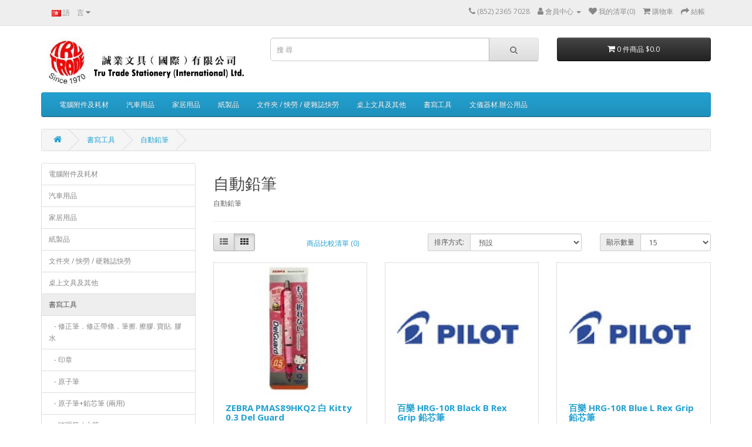

--- FILE ---
content_type: text/html; charset=utf-8
request_url: https://www.tru-trade.com/index.php?route=product/category&path=2_117
body_size: 44631
content:
<!DOCTYPE html>
<!--[if IE]><![endif]-->
<!--[if IE 8 ]><html dir="ltr" lang="zh-HK" class="ie8"><![endif]-->
<!--[if IE 9 ]><html dir="ltr" lang="zh-HK" class="ie9"><![endif]-->
<!--[if (gt IE 9)|!(IE)]><!-->
<html dir="ltr" lang="zh-HK">
<!--<![endif]-->
<head>
<meta charset="UTF-8" />
<meta name="viewport" content="width=device-width, initial-scale=1">
<meta http-equiv="X-UA-Compatible" content="IE=edge">
<title>自動鉛筆</title>
<base href="https://www.tru-trade.com/" />
<script src="catalog/view/javascript/jquery/jquery-2.1.1.min.js" type="text/javascript"></script>
<link href="catalog/view/javascript/bootstrap/css/bootstrap.min.css" rel="stylesheet" media="screen" />
<script src="catalog/view/javascript/bootstrap/js/bootstrap.min.js" type="text/javascript"></script>
<link href="catalog/view/javascript/font-awesome/css/font-awesome.min.css" rel="stylesheet" type="text/css" />
<link href="//fonts.googleapis.com/css?family=Open+Sans:400,400i,300,700" rel="stylesheet" type="text/css" />
<link href="catalog/view/theme/default/stylesheet/stylesheet.css" rel="stylesheet">
<link href="catalog/view/javascript/jquery/swiper/css/swiper.min.css" type="text/css" rel="stylesheet" media="screen" />
<link href="catalog/view/javascript/jquery/swiper/css/opencart.css" type="text/css" rel="stylesheet" media="screen" />
<script src="catalog/view/javascript/jquery/swiper/js/swiper.jquery.js" type="text/javascript"></script>
<script src="catalog/view/javascript/common.js" type="text/javascript"></script>
<link href="https://www.tru-trade.com/index.php?route=product/category&amp;path=117" rel="canonical" />
<link href="https://www.tru-trade.com/image/catalog/cart.png" rel="icon" />
</head>
<body>
<nav id="top">
  <div class="container"> 
    <div class="pull-left">
  <form action="https://www.tru-trade.com/index.php?route=common/language/language" method="post" enctype="multipart/form-data" id="form-language">
    <div class="btn-group">
      <button class="btn btn-link dropdown-toggle" data-toggle="dropdown">
             
      <img src="catalog/language/zh-HK/zh-HK.png" alt="繁體中文" title="繁體中文">
                                          <span class="hidden-xs hidden-sm hidden-md">語　言</span>&nbsp;<i class="fa fa-caret-down"></i></button>
      <ul class="dropdown-menu">
                <li>
          <button class="btn btn-link btn-block language-select" type="button" name="zh-HK"><img src="catalog/language/zh-HK/zh-HK.png" alt="繁體中文" title="繁體中文" /> 繁體中文</button>
        </li>
                <li>
          <button class="btn btn-link btn-block language-select" type="button" name="en-gb"><img src="catalog/language/en-gb/en-gb.png" alt="English" title="English" /> English</button>
        </li>
                <li>
          <button class="btn btn-link btn-block language-select" type="button" name="zh-cn"><img src="catalog/language/zh-cn/zh-cn.png" alt="簡體中文" title="簡體中文" /> 簡體中文</button>
        </li>
              </ul>
    </div>
    <input type="hidden" name="code" value="" />
    <input type="hidden" name="redirect" value="https://www.tru-trade.com/index.php?route=product/category&amp;path=2_117" />
  </form>
</div>

    <div id="top-links" class="nav pull-right">
      <ul class="list-inline">
        <li><a href="https://www.tru-trade.com/index.php?route=information/contact"><i class="fa fa-phone"></i></a> <span class="hidden-xs hidden-sm hidden-md">(852) 2365 7028</span></li>
        <li class="dropdown"><a href="https://www.tru-trade.com/index.php?route=account/account" title="會員中心" class="dropdown-toggle" data-toggle="dropdown"><i class="fa fa-user"></i> <span class="hidden-xs hidden-sm hidden-md">會員中心</span> <span class="caret"></span></a>
          <ul class="dropdown-menu dropdown-menu-right">
                        <li><a href="https://www.tru-trade.com/index.php?route=account/register">會員註冊</a></li>
            <li><a href="https://www.tru-trade.com/index.php?route=account/login">會員登入</a></li>
                      </ul>
        </li>
        <li><a href="https://www.tru-trade.com/index.php?route=account/wishlist" id="wishlist-total" title="我的清單(0)"><i class="fa fa-heart"></i> <span class="hidden-xs hidden-sm hidden-md">我的清單(0)</span></a></li>
        <li><a href="https://www.tru-trade.com/index.php?route=checkout/cart" title="購物車"><i class="fa fa-shopping-cart"></i> <span class="hidden-xs hidden-sm hidden-md">購物車</span></a></li>
        <li><a href="https://www.tru-trade.com/index.php?route=checkout/checkout" title="結帳"><i class="fa fa-share"></i> <span class="hidden-xs hidden-sm hidden-md">結帳</span></a></li>
      </ul>
    </div>
  </div>
</nav>
<header>
  <div class="container">
    <div class="row">
      <div class="col-sm-4">
        <div id="logo"><a href="https://www.tru-trade.com/index.php?route=common/home"><img src="https://www.tru-trade.com/image/catalog/logo3.jpg" title="Tru Trade Stationery (International) Ltd." alt="Tru Trade Stationery (International) Ltd." class="img-responsive" /></a></div>
      </div>
      <div class="col-sm-5"><div id="search" class="input-group">
  <input type="text" name="search" value="" placeholder="搜 尋" class="form-control input-lg" />
  <span class="input-group-btn">
    <button type="button" class="btn btn-default btn-lg"><i class="fa fa-search"></i></button>
  </span>
</div></div>
      <div class="col-sm-3"><div id="cart" class="btn-group btn-block">
  <button type="button" data-toggle="dropdown" data-loading-text="載入中..." class="btn btn-inverse btn-block btn-lg dropdown-toggle"><i class="fa fa-shopping-cart"></i> <span id="cart-total">0 件商品 $0.0</span></button>
  <ul class="dropdown-menu pull-right">
        <li>
      <p class="text-center">您的購物車沒有加入任何商品</p>
    </li>
      </ul>
</div>
</div>
    </div>
  </div>
</header>
<div class="container">
  <nav id="menu" class="navbar">
    <div class="navbar-header"><span id="category" class="visible-xs">目錄</span>
      <button type="button" class="btn btn-navbar navbar-toggle" data-toggle="collapse" data-target=".navbar-ex1-collapse"><i class="fa fa-bars"></i></button>
    </div>
    <div class="collapse navbar-collapse navbar-ex1-collapse">
      <ul class="nav navbar-nav">
                        <li class="dropdown"><a href="https://www.tru-trade.com/index.php?route=product/category&amp;path=7" class="dropdown-toggle" data-toggle="dropdown">電腦附件及耗材</a>
          <div class="dropdown-menu">
            <div class="dropdown-inner">               <ul class="list-unstyled">
                                <li><a href="https://www.tru-trade.com/index.php?route=product/category&amp;path=7_125">電腦產品</a></li>
                              </ul>
              </div>
            <a href="https://www.tru-trade.com/index.php?route=product/category&amp;path=7" class="see-all">Show All 電腦附件及耗材</a> </div>
        </li>
                                <li class="dropdown"><a href="https://www.tru-trade.com/index.php?route=product/category&amp;path=8" class="dropdown-toggle" data-toggle="dropdown">汽車用品</a>
          <div class="dropdown-menu">
            <div class="dropdown-inner">               <ul class="list-unstyled">
                                <li><a href="https://www.tru-trade.com/index.php?route=product/category&amp;path=8_161">汽車用品</a></li>
                              </ul>
              </div>
            <a href="https://www.tru-trade.com/index.php?route=product/category&amp;path=8" class="see-all">Show All 汽車用品</a> </div>
        </li>
                                <li class="dropdown"><a href="https://www.tru-trade.com/index.php?route=product/category&amp;path=6" class="dropdown-toggle" data-toggle="dropdown">家居用品</a>
          <div class="dropdown-menu">
            <div class="dropdown-inner">               <ul class="list-unstyled">
                                <li><a href="https://www.tru-trade.com/index.php?route=product/category&amp;path=6_155">個人護理</a></li>
                                <li><a href="https://www.tru-trade.com/index.php?route=product/category&amp;path=6_154">家品</a></li>
                                <li><a href="https://www.tru-trade.com/index.php?route=product/category&amp;path=6_163">掛鈎</a></li>
                                <li><a href="https://www.tru-trade.com/index.php?route=product/category&amp;path=6_166">清潔用品</a></li>
                                <li><a href="https://www.tru-trade.com/index.php?route=product/category&amp;path=6_162">濾水系統</a></li>
                                <li><a href="https://www.tru-trade.com/index.php?route=product/category&amp;path=6_164">空氣淨化機及其他</a></li>
                              </ul>
              </div>
            <a href="https://www.tru-trade.com/index.php?route=product/category&amp;path=6" class="see-all">Show All 家居用品</a> </div>
        </li>
                                <li class="dropdown"><a href="https://www.tru-trade.com/index.php?route=product/category&amp;path=5" class="dropdown-toggle" data-toggle="dropdown">紙製品</a>
          <div class="dropdown-menu">
            <div class="dropdown-inner">               <ul class="list-unstyled">
                                <li><a href="https://www.tru-trade.com/index.php?route=product/category&amp;path=5_157">報事貼</a></li>
                                <li><a href="https://www.tru-trade.com/index.php?route=product/category&amp;path=5_159">報事貼-抽取式便條紙</a></li>
                                <li><a href="https://www.tru-trade.com/index.php?route=product/category&amp;path=5_158">報事貼-話事旗仔</a></li>
                                <li><a href="https://www.tru-trade.com/index.php?route=product/category&amp;path=5_160">標籤</a></li>
                              </ul>
              </div>
            <a href="https://www.tru-trade.com/index.php?route=product/category&amp;path=5" class="see-all">Show All 紙製品</a> </div>
        </li>
                                <li class="dropdown"><a href="https://www.tru-trade.com/index.php?route=product/category&amp;path=4" class="dropdown-toggle" data-toggle="dropdown">文件夾 / 怏勞 / 硬雜誌快勞</a>
          <div class="dropdown-menu">
            <div class="dropdown-inner">               <ul class="list-unstyled">
                                <li><a href="https://www.tru-trade.com/index.php?route=product/category&amp;path=4_149">公文袋</a></li>
                                <li><a href="https://www.tru-trade.com/index.php?route=product/category&amp;path=4_148">名片簿、週邊配件</a></li>
                                <li><a href="https://www.tru-trade.com/index.php?route=product/category&amp;path=4_147">多層內袋公文袋</a></li>
                                <li><a href="https://www.tru-trade.com/index.php?route=product/category&amp;path=4_153">多層索引內頁公事包</a></li>
                                <li><a href="https://www.tru-trade.com/index.php?route=product/category&amp;path=4_145">檔案夾 / 快勞 / 硬雜誌快勞</a></li>
                                <li><a href="https://www.tru-trade.com/index.php?route=product/category&amp;path=4_152">筆記簿及配件. 紙品</a></li>
                                <li><a href="https://www.tru-trade.com/index.php?route=product/category&amp;path=4_150">簽名筆</a></li>
                                <li><a href="https://www.tru-trade.com/index.php?route=product/category&amp;path=4_146">資料簿</a></li>
                                <li><a href="https://www.tru-trade.com/index.php?route=product/category&amp;path=4_151">資料簿</a></li>
                                <li><a href="https://www.tru-trade.com/index.php?route=product/category&amp;path=4_144">鉛筆. 索描筆</a></li>
                              </ul>
              </div>
            <a href="https://www.tru-trade.com/index.php?route=product/category&amp;path=4" class="see-all">Show All 文件夾 / 怏勞 / 硬雜誌快勞</a> </div>
        </li>
                                <li class="dropdown"><a href="https://www.tru-trade.com/index.php?route=product/category&amp;path=3" class="dropdown-toggle" data-toggle="dropdown">桌上文具及其他</a>
          <div class="dropdown-menu">
            <div class="dropdown-inner">               <ul class="list-unstyled">
                                <li><a href="https://www.tru-trade.com/index.php?route=product/category&amp;path=3_140">切紙機 / 刀 /  其他</a></li>
                                <li><a href="https://www.tru-trade.com/index.php?route=product/category&amp;path=3_142">剪刀. 鎅刀. 其他</a></li>
                                <li><a href="https://www.tru-trade.com/index.php?route=product/category&amp;path=3_139">咭片盒</a></li>
                                <li><a href="https://www.tru-trade.com/index.php?route=product/category&amp;path=3_143">墨水筆</a></li>
                                <li><a href="https://www.tru-trade.com/index.php?route=product/category&amp;path=3_136">思高牌系列膠紙</a></li>
                                <li><a href="https://www.tru-trade.com/index.php?route=product/category&amp;path=3_133">打孔機</a></li>
                                <li><a href="https://www.tru-trade.com/index.php?route=product/category&amp;path=3_135">文具組合及其他產品</a></li>
                                <li><a href="https://www.tru-trade.com/index.php?route=product/category&amp;path=3_141">書立</a></li>
                                <li><a href="https://www.tru-trade.com/index.php?route=product/category&amp;path=3_138">筆刨機</a></li>
                                <li><a href="https://www.tru-trade.com/index.php?route=product/category&amp;path=3_134">筆刨機 咭片盒</a></li>
                                <li><a href="https://www.tru-trade.com/index.php?route=product/category&amp;path=3_137">膠紙. 膠紙座</a></li>
                                <li><a href="https://www.tru-trade.com/index.php?route=product/category&amp;path=3_131">跳字機</a></li>
                                <li><a href="https://www.tru-trade.com/index.php?route=product/category&amp;path=3_132">釘書機. 釘. 釘槍. 起釘鉗</a></li>
                              </ul>
              </div>
            <a href="https://www.tru-trade.com/index.php?route=product/category&amp;path=3" class="see-all">Show All 桌上文具及其他</a> </div>
        </li>
                                <li class="dropdown"><a href="https://www.tru-trade.com/index.php?route=product/category&amp;path=2" class="dropdown-toggle" data-toggle="dropdown">書寫工具</a>
          <div class="dropdown-menu">
            <div class="dropdown-inner">               <ul class="list-unstyled">
                                <li><a href="https://www.tru-trade.com/index.php?route=product/category&amp;path=2_121">修正筆．修正帶條．筆擦. 擦膠. 寶貼. 膠水</a></li>
                                <li><a href="https://www.tru-trade.com/index.php?route=product/category&amp;path=2_120">印章</a></li>
                                <li><a href="https://www.tru-trade.com/index.php?route=product/category&amp;path=2_105">原子筆</a></li>
                                <li><a href="https://www.tru-trade.com/index.php?route=product/category&amp;path=2_130">原子筆+鉛芯筆 (兩用)</a></li>
                                <li><a href="https://www.tru-trade.com/index.php?route=product/category&amp;path=2_106">啫喱筆 / 水筆</a></li>
                                <li><a href="https://www.tru-trade.com/index.php?route=product/category&amp;path=2_126">噴膠. 果酸. 其他</a></li>
                                <li><a href="https://www.tru-trade.com/index.php?route=product/category&amp;path=2_115">墨水 / 印台</a></li>
                                <li><a href="https://www.tru-trade.com/index.php?route=product/category&amp;path=2_107">必備筆</a></li>
                                <li><a href="https://www.tru-trade.com/index.php?route=product/category&amp;path=2_118">替換鉛芯</a></li>
                                <li><a href="https://www.tru-trade.com/index.php?route=product/category&amp;path=2_119">替芯</a></li>
                                <li><a href="https://www.tru-trade.com/index.php?route=product/category&amp;path=2_114">永久性記號筆</a></li>
                                <li><a href="https://www.tru-trade.com/index.php?route=product/category&amp;path=2_113">活芯鉛筆</a></li>
                                <li><a href="https://www.tru-trade.com/index.php?route=product/category&amp;path=2_128">白板筆. 其他</a></li>
                                <li><a href="https://www.tru-trade.com/index.php?route=product/category&amp;path=2_112">科學毛筆</a></li>
                                <li><a href="https://www.tru-trade.com/index.php?route=product/category&amp;path=2_129">箱頭筆</a></li>
                                <li><a href="https://www.tru-trade.com/index.php?route=product/category&amp;path=2_123">細尖圓珠筆</a></li>
                                <li><a href="https://www.tru-trade.com/index.php?route=product/category&amp;path=2_111">繪圖筆</a></li>
                                <li><a href="https://www.tru-trade.com/index.php?route=product/category&amp;path=2_122">繪畫材料. 水彩. 廣告彩. 木顏色. 粉彩. 畫筆. 臘筆. </a></li>
                                <li><a href="https://www.tru-trade.com/index.php?route=product/category&amp;path=2_124">纖細尖筆. 針筆. 美術筆. 藝術鋼筆</a></li>
                                <li><a href="https://www.tru-trade.com/index.php?route=product/category&amp;path=2_117">自動鉛筆</a></li>
                                <li><a href="https://www.tru-trade.com/index.php?route=product/category&amp;path=2_109">萬能筆 / 油性筆 / 油漆筆</a></li>
                                <li><a href="https://www.tru-trade.com/index.php?route=product/category&amp;path=2_110">螢光筆</a></li>
                                <li><a href="https://www.tru-trade.com/index.php?route=product/category&amp;path=2_127">走珠筆</a></li>
                                <li><a href="https://www.tru-trade.com/index.php?route=product/category&amp;path=2_116">走珠筆和圓珠筆</a></li>
                                <li><a href="https://www.tru-trade.com/index.php?route=product/category&amp;path=2_108">魔術貼 / 索帶</a></li>
                              </ul>
              </div>
            <a href="https://www.tru-trade.com/index.php?route=product/category&amp;path=2" class="see-all">Show All 書寫工具</a> </div>
        </li>
                                <li class="dropdown"><a href="https://www.tru-trade.com/index.php?route=product/category&amp;path=1" class="dropdown-toggle" data-toggle="dropdown">文儀器材.辦公用品</a>
          <div class="dropdown-menu">
            <div class="dropdown-inner">               <ul class="list-unstyled">
                                <li><a href="https://www.tru-trade.com/index.php?route=product/category&amp;path=1_101">人體工程學</a></li>
                                <li><a href="https://www.tru-trade.com/index.php?route=product/category&amp;path=1_156">包裝用品</a></li>
                                <li><a href="https://www.tru-trade.com/index.php?route=product/category&amp;path=1_165">叫人鐘. 人數機</a></li>
                                <li><a href="https://www.tru-trade.com/index.php?route=product/category&amp;path=1_104">投影產品 螢幕濾鏡產品</a></li>
                                <li><a href="https://www.tru-trade.com/index.php?route=product/category&amp;path=1_102">投影膠片</a></li>
                                <li><a href="https://www.tru-trade.com/index.php?route=product/category&amp;path=1_103">過膠機 / 碎紙機 / 其他</a></li>
                                <li><a href="https://www.tru-trade.com/index.php?route=product/category&amp;path=1_100">博視燈</a></li>
                              </ul>
              </div>
            <a href="https://www.tru-trade.com/index.php?route=product/category&amp;path=1" class="see-all">Show All 文儀器材.辦公用品</a> </div>
        </li>
                      </ul>
    </div>
  </nav>
</div>
 

<div id="product-category" class="container">
  <ul class="breadcrumb">
        <li><a href="https://www.tru-trade.com/index.php?route=common/home"><i class="fa fa-home"></i></a></li>
        <li><a href="https://www.tru-trade.com/index.php?route=product/category&amp;path=2">書寫工具</a></li>
        <li><a href="https://www.tru-trade.com/index.php?route=product/category&amp;path=2_117">自動鉛筆</a></li>
      </ul>
  <div class="row"><aside id="column-left" class="col-sm-3 hidden-xs">
    <div class="list-group">
     <a href="https://www.tru-trade.com/index.php?route=product/category&amp;path=7" class="list-group-item">電腦附件及耗材</a>
       <a href="https://www.tru-trade.com/index.php?route=product/category&amp;path=8" class="list-group-item">汽車用品</a>
       <a href="https://www.tru-trade.com/index.php?route=product/category&amp;path=6" class="list-group-item">家居用品</a>
       <a href="https://www.tru-trade.com/index.php?route=product/category&amp;path=5" class="list-group-item">紙製品</a>
       <a href="https://www.tru-trade.com/index.php?route=product/category&amp;path=4" class="list-group-item">文件夾 / 怏勞 / 硬雜誌快勞</a>
       <a href="https://www.tru-trade.com/index.php?route=product/category&amp;path=3" class="list-group-item">桌上文具及其他</a>
       
  <a href="https://www.tru-trade.com/index.php?route=product/category&amp;path=2" class="list-group-item active">書寫工具</a> 
       
  <a href="https://www.tru-trade.com/index.php?route=product/category&amp;path=2_121" class="list-group-item">&nbsp;&nbsp;&nbsp;- 修正筆．修正帶條．筆擦. 擦膠. 寶貼. 膠水</a>
       
  <a href="https://www.tru-trade.com/index.php?route=product/category&amp;path=2_120" class="list-group-item">&nbsp;&nbsp;&nbsp;- 印章</a>
       
  <a href="https://www.tru-trade.com/index.php?route=product/category&amp;path=2_105" class="list-group-item">&nbsp;&nbsp;&nbsp;- 原子筆</a>
       
  <a href="https://www.tru-trade.com/index.php?route=product/category&amp;path=2_130" class="list-group-item">&nbsp;&nbsp;&nbsp;- 原子筆+鉛芯筆 (兩用)</a>
       
  <a href="https://www.tru-trade.com/index.php?route=product/category&amp;path=2_106" class="list-group-item">&nbsp;&nbsp;&nbsp;- 啫喱筆 / 水筆</a>
       
  <a href="https://www.tru-trade.com/index.php?route=product/category&amp;path=2_126" class="list-group-item">&nbsp;&nbsp;&nbsp;- 噴膠. 果酸. 其他</a>
       
  <a href="https://www.tru-trade.com/index.php?route=product/category&amp;path=2_115" class="list-group-item">&nbsp;&nbsp;&nbsp;- 墨水 / 印台</a>
       
  <a href="https://www.tru-trade.com/index.php?route=product/category&amp;path=2_107" class="list-group-item">&nbsp;&nbsp;&nbsp;- 必備筆</a>
       
  <a href="https://www.tru-trade.com/index.php?route=product/category&amp;path=2_118" class="list-group-item">&nbsp;&nbsp;&nbsp;- 替換鉛芯</a>
       
  <a href="https://www.tru-trade.com/index.php?route=product/category&amp;path=2_119" class="list-group-item">&nbsp;&nbsp;&nbsp;- 替芯</a>
       
  <a href="https://www.tru-trade.com/index.php?route=product/category&amp;path=2_114" class="list-group-item">&nbsp;&nbsp;&nbsp;- 永久性記號筆</a>
       
  <a href="https://www.tru-trade.com/index.php?route=product/category&amp;path=2_113" class="list-group-item">&nbsp;&nbsp;&nbsp;- 活芯鉛筆</a>
       
  <a href="https://www.tru-trade.com/index.php?route=product/category&amp;path=2_128" class="list-group-item">&nbsp;&nbsp;&nbsp;- 白板筆. 其他</a>
       
  <a href="https://www.tru-trade.com/index.php?route=product/category&amp;path=2_112" class="list-group-item">&nbsp;&nbsp;&nbsp;- 科學毛筆</a>
       
  <a href="https://www.tru-trade.com/index.php?route=product/category&amp;path=2_129" class="list-group-item">&nbsp;&nbsp;&nbsp;- 箱頭筆</a>
       
  <a href="https://www.tru-trade.com/index.php?route=product/category&amp;path=2_123" class="list-group-item">&nbsp;&nbsp;&nbsp;- 細尖圓珠筆</a>
       
  <a href="https://www.tru-trade.com/index.php?route=product/category&amp;path=2_111" class="list-group-item">&nbsp;&nbsp;&nbsp;- 繪圖筆</a>
       
  <a href="https://www.tru-trade.com/index.php?route=product/category&amp;path=2_122" class="list-group-item">&nbsp;&nbsp;&nbsp;- 繪畫材料. 水彩. 廣告彩. 木顏色. 粉彩. 畫筆. 臘筆. </a>
       
  <a href="https://www.tru-trade.com/index.php?route=product/category&amp;path=2_124" class="list-group-item">&nbsp;&nbsp;&nbsp;- 纖細尖筆. 針筆. 美術筆. 藝術鋼筆</a>
        <a href="https://www.tru-trade.com/index.php?route=product/category&amp;path=2_117" class="list-group-item active">&nbsp;&nbsp;&nbsp;- 自動鉛筆</a> 
       
  <a href="https://www.tru-trade.com/index.php?route=product/category&amp;path=2_109" class="list-group-item">&nbsp;&nbsp;&nbsp;- 萬能筆 / 油性筆 / 油漆筆</a>
       
  <a href="https://www.tru-trade.com/index.php?route=product/category&amp;path=2_110" class="list-group-item">&nbsp;&nbsp;&nbsp;- 螢光筆</a>
       
  <a href="https://www.tru-trade.com/index.php?route=product/category&amp;path=2_127" class="list-group-item">&nbsp;&nbsp;&nbsp;- 走珠筆</a>
       
  <a href="https://www.tru-trade.com/index.php?route=product/category&amp;path=2_116" class="list-group-item">&nbsp;&nbsp;&nbsp;- 走珠筆和圓珠筆</a>
       
  <a href="https://www.tru-trade.com/index.php?route=product/category&amp;path=2_108" class="list-group-item">&nbsp;&nbsp;&nbsp;- 魔術貼 / 索帶</a>
             <a href="https://www.tru-trade.com/index.php?route=product/category&amp;path=1" class="list-group-item">文儀器材.辦公用品</a>
    </div>

    <div class="swiper-viewport">
  <div id="banner0" class="swiper-container">
    <div class="swiper-wrapper">      <div class="swiper-slide"><a href="index.php?route=product/manufacturer/info&manufacturer_id=1"><img src="https://www.tru-trade.com/image/cache/catalog/Brand/3M-182x182.jpg" alt="3M" class="img-responsive" /></a></div>
            <div class="swiper-slide"><a href="index.php?route=product/manufacturer/info&manufacturer_id=2"><img src="https://www.tru-trade.com/image/cache/catalog/Brand/Zebra-182x182.jpg" alt="Zebra" class="img-responsive" /></a></div>
            <div class="swiper-slide"><a href="index.php?route=product/manufacturer/info&manufacturer_id=3"><img src="https://www.tru-trade.com/image/cache/catalog/Brand/Pilot-182x182.jpg" alt="Pilot" class="img-responsive" /></a></div>
            <div class="swiper-slide"><a href="index.php?route=product/manufacturer/info&manufacturer_id=4"><img src="https://www.tru-trade.com/image/cache/catalog/Brand/Uni-182x182.jpg" alt="Uni" class="img-responsive" /></a></div>
            <div class="swiper-slide"><a href="index.php?route=product/manufacturer/info&manufacturer_id=5"><img src="https://www.tru-trade.com/image/cache/catalog/Brand/KW-trio-182x182.jpg" alt="KW-trio" class="img-responsive" /></a></div>
            <div class="swiper-slide"><a href="index.php?route=product/manufacturer/info&manufacturer_id=6"><img src="https://www.tru-trade.com/image/cache/catalog/Brand/Pentel-182x182.jpg" alt="Pentel" class="img-responsive" /></a></div>
            <div class="swiper-slide"><a href="index.php?route=product/manufacturer/info&manufacturer_id=7"><img src="https://www.tru-trade.com/image/cache/catalog/Brand/Pritt-182x182.jpg" alt="Pritt" class="img-responsive" /></a></div>
            <div class="swiper-slide"><a href="index.php?route=product/manufacturer/info&manufacturer_id=8"><img src="https://www.tru-trade.com/image/cache/catalog/Brand/Staedtler-182x182.jpg" alt="Staedtler" class="img-responsive" /></a></div>
            <div class="swiper-slide"><a href="index.php?route=product/manufacturer/info&manufacturer_id=10"><img src="https://www.tru-trade.com/image/cache/catalog/Brand/Doodle-182x182.jpg" alt="Doodle" class="img-responsive" /></a></div>
            <div class="swiper-slide"><a href="index.php?route=product/manufacturer/info&manufacturer_id=11"><img src="https://www.tru-trade.com/image/cache/catalog/Brand/Tombow-182x182.jpg" alt="Tombow" class="img-responsive" /></a></div>
            <div class="swiper-slide"><a href="index.php?route=product/manufacturer/info&manufacturer_id=12"><img src="https://www.tru-trade.com/image/cache/catalog/Brand/Faber-Castell-182x182.jpg" alt="Faber-Castell" class="img-responsive" /></a></div>
            <div class="swiper-slide"><a href="index.php?route=product/manufacturer/info&manufacturer_id=13"><img src="https://www.tru-trade.com/image/cache/catalog/Brand/Bostik-182x182.jpg" alt="Bostik" class="img-responsive" /></a></div>
            <div class="swiper-slide"><a href="index.php?route=product/manufacturer/info&manufacturer_id=14"><img src="https://www.tru-trade.com/image/cache/catalog/Brand/Stabilo-182x182.jpg" alt="Stabilo" class="img-responsive" /></a></div>
            <div class="swiper-slide"><a href="index.php?route=product/manufacturer/info&manufacturer_id=15"><img src="https://www.tru-trade.com/image/cache/catalog/Brand/Sakura-182x182.jpg" alt="Sakura" class="img-responsive" /></a></div>
            <div class="swiper-slide"><a href="index.php?route=product/manufacturer/info&manufacturer_id=16"><img src="https://www.tru-trade.com/image/cache/catalog/Brand/Seed-182x182.jpg" alt="Seed" class="img-responsive" /></a></div>
            <div class="swiper-slide"><a href="index.php?route=product/manufacturer/info&manufacturer_id=17"><img src="https://www.tru-trade.com/image/cache/catalog/Brand/UHU-182x182.jpg" alt="UHU" class="img-responsive" /></a></div>
            <div class="swiper-slide"><a href="index.php?route=product/manufacturer/info&manufacturer_id=18"><img src="https://www.tru-trade.com/image/cache/catalog/Brand/Colleen-182x182.jpg" alt="Colleen" class="img-responsive" /></a></div>
            <div class="swiper-slide"><a href="index.php?route=product/manufacturer/info&manufacturer_id=19"><img src="https://www.tru-trade.com/image/cache/catalog/Brand/Panfix-182x182.jpg" alt="Panfix" class="img-responsive" /></a></div>
            <div class="swiper-slide"><a href="index.php?route=product/manufacturer/info&manufacturer_id=20"><img src="https://www.tru-trade.com/image/cache/catalog/Brand/Elmers-182x182.jpg" alt="Elmer's" class="img-responsive" /></a></div>
            <div class="swiper-slide"><a href="index.php?route=product/manufacturer/info&manufacturer_id=21"><img src="https://www.tru-trade.com/image/cache/catalog/Brand/Krazy-182x182.jpg" alt="Krazy" class="img-responsive" /></a></div>
      </div>
  </div>
</div>
<script type="text/javascript"><!--
$('#banner0').swiper({
	effect: 'fade',
	autoplay: 2500,
    autoplayDisableOnInteraction: false
});
--></script> 
  </aside>

                <div id="content" class="col-sm-9">
      <h2>自動鉛筆</h2>
            <div class="row">                 <div class="col-sm-10">自動鉛筆</div>
        </div>
      <hr>
                        <div class="row">
        <div class="col-md-2 col-sm-6 hidden-xs">
          <div class="btn-group btn-group-sm">
            <button type="button" id="list-view" class="btn btn-default" data-toggle="tooltip" title="圖文"><i class="fa fa-th-list"></i></button>
            <button type="button" id="grid-view" class="btn btn-default" data-toggle="tooltip" title="圖片"><i class="fa fa-th"></i></button>
          </div>
        </div>
        <div class="col-md-3 col-sm-6">
          <div class="form-group"><a href="https://www.tru-trade.com/index.php?route=product/compare" id="compare-total" class="btn btn-link">商品比較清單 (0)</a></div>
        </div>
        <div class="col-md-4 col-xs-6">
          <div class="form-group input-group input-group-sm">
            <label class="input-group-addon" for="input-sort">排序方式:</label>
            <select id="input-sort" class="form-control" onchange="location = this.value;">
              
              
              
                                          
              
              
              <option value="https://www.tru-trade.com/index.php?route=product/category&amp;path=2_117&amp;sort=p.sort_order&amp;order=ASC" selected="selected">預設</option>
              
              
              
                                                        
              
              
              <option value="https://www.tru-trade.com/index.php?route=product/category&amp;path=2_117&amp;sort=pd.name&amp;order=ASC">名稱 A - Z</option>
              
              
              
                                                        
              
              
              <option value="https://www.tru-trade.com/index.php?route=product/category&amp;path=2_117&amp;sort=pd.name&amp;order=DESC">名稱 Z - A</option>
              
              
              
                                                        
              
              
              <option value="https://www.tru-trade.com/index.php?route=product/category&amp;path=2_117&amp;sort=p.price&amp;order=ASC">價格低 &gt; 高</option>
              
              
              
                                                        
              
              
              <option value="https://www.tru-trade.com/index.php?route=product/category&amp;path=2_117&amp;sort=p.price&amp;order=DESC">價格高 &gt; 低</option>
              
              
              
                                                        
              
              
              <option value="https://www.tru-trade.com/index.php?route=product/category&amp;path=2_117&amp;sort=rating&amp;order=DESC">評價高 &gt; 低</option>
              
              
              
                                                        
              
              
              <option value="https://www.tru-trade.com/index.php?route=product/category&amp;path=2_117&amp;sort=rating&amp;order=ASC">評價低 &gt; 高</option>
              
              
              
                                                        
              
              
              <option value="https://www.tru-trade.com/index.php?route=product/category&amp;path=2_117&amp;sort=p.model&amp;order=ASC">型號 A - Z</option>
              
              
              
                                                        
              
              
              <option value="https://www.tru-trade.com/index.php?route=product/category&amp;path=2_117&amp;sort=p.model&amp;order=DESC">型號 Z - A</option>
              
              
              
                                        
            
            
            </select>
          </div>
        </div>
        <div class="col-md-3 col-xs-6">
          <div class="form-group input-group input-group-sm">
            <label class="input-group-addon" for="input-limit">顯示數量</label>
            <select id="input-limit" class="form-control" onchange="location = this.value;">
              
              
              
                                          
              
              
              <option value="https://www.tru-trade.com/index.php?route=product/category&amp;path=2_117&amp;limit=15" selected="selected">15</option>
              
              
              
                                                        
              
              
              <option value="https://www.tru-trade.com/index.php?route=product/category&amp;path=2_117&amp;limit=25">25</option>
              
              
              
                                                        
              
              
              <option value="https://www.tru-trade.com/index.php?route=product/category&amp;path=2_117&amp;limit=50">50</option>
              
              
              
                                                        
              
              
              <option value="https://www.tru-trade.com/index.php?route=product/category&amp;path=2_117&amp;limit=75">75</option>
              
              
              
                                                        
              
              
              <option value="https://www.tru-trade.com/index.php?route=product/category&amp;path=2_117&amp;limit=100">100</option>
              
              
              
                                        
            
            
            </select>
          </div>
        </div>
      </div>
      <div class="row">         <div class="product-layout product-list col-xs-12">
          <div class="product-thumb">
            <div class="image"><a href="https://www.tru-trade.com/index.php?route=product/product&amp;path=2_117&amp;product_id=462"><img src="https://www.tru-trade.com/image/cache/catalog/18189sq2-228x228.JPG" alt="ZEBRA PMAS89HKQ2 白 Kitty 0.3 Del Guard" title="ZEBRA PMAS89HKQ2 白 Kitty 0.3 Del Guard" class="img-responsive" /></a></div>
            <div>
              <div class="caption">
                <h4><a href="https://www.tru-trade.com/index.php?route=product/product&amp;path=2_117&amp;product_id=462">ZEBRA PMAS89HKQ2 白 Kitty 0.3 Del Guard</a></h4>
                <!--<p>ZEBRA PMAS89HKQ2 白 Kitty 0.3 Del Guard..</p>-->
                                <p class="price">                   $48.0
                                     </p>
                                 </div>
              <div class="button-group">
                <button type="button" onclick="cart.add('462', '1');"><i class="fa fa-shopping-cart"></i> <span class="hidden-xs hidden-sm hidden-md">我要買</span></button>
                <button type="button" data-toggle="tooltip" title="加入清單" onclick="wishlist.add('462');"><i class="fa fa-heart"></i></button>
                <button type="button" data-toggle="tooltip" title="比較一下" onclick="compare.add('462');"><i class="fa fa-exchange"></i></button>
              </div>
            </div>
          </div>
        </div>
                <div class="product-layout product-list col-xs-12">
          <div class="product-thumb">
            <div class="image"><a href="https://www.tru-trade.com/index.php?route=product/product&amp;path=2_117&amp;product_id=365"><img src="https://www.tru-trade.com/image/cache/catalog/Products/16223-B-228x228.jpg" alt="百樂 HRG-10R Black B Rex Grip 鉛芯筆" title="百樂 HRG-10R Black B Rex Grip 鉛芯筆" class="img-responsive" /></a></div>
            <div>
              <div class="caption">
                <h4><a href="https://www.tru-trade.com/index.php?route=product/product&amp;path=2_117&amp;product_id=365">百樂 HRG-10R Black B Rex Grip 鉛芯筆</a></h4>
                <!--<p>百樂 HRG-10R Black B Rex Grip 鉛芯筆..</p>-->
                                <p class="price">                   $11.2
                                     </p>
                                 </div>
              <div class="button-group">
                <button type="button" onclick="cart.add('365', '1');"><i class="fa fa-shopping-cart"></i> <span class="hidden-xs hidden-sm hidden-md">我要買</span></button>
                <button type="button" data-toggle="tooltip" title="加入清單" onclick="wishlist.add('365');"><i class="fa fa-heart"></i></button>
                <button type="button" data-toggle="tooltip" title="比較一下" onclick="compare.add('365');"><i class="fa fa-exchange"></i></button>
              </div>
            </div>
          </div>
        </div>
                <div class="product-layout product-list col-xs-12">
          <div class="product-thumb">
            <div class="image"><a href="https://www.tru-trade.com/index.php?route=product/product&amp;path=2_117&amp;product_id=364"><img src="https://www.tru-trade.com/image/cache/catalog/Products/16223-228x228.jpg" alt="百樂 HRG-10R Blue L Rex Grip 鉛芯筆" title="百樂 HRG-10R Blue L Rex Grip 鉛芯筆" class="img-responsive" /></a></div>
            <div>
              <div class="caption">
                <h4><a href="https://www.tru-trade.com/index.php?route=product/product&amp;path=2_117&amp;product_id=364">百樂 HRG-10R Blue L Rex Grip 鉛芯筆</a></h4>
                <!--<p>百樂 HRG-10R Blue L Rex Grip 鉛芯筆..</p>-->
                                <p class="price">                   $11.2
                                     </p>
                                 </div>
              <div class="button-group">
                <button type="button" onclick="cart.add('364', '1');"><i class="fa fa-shopping-cart"></i> <span class="hidden-xs hidden-sm hidden-md">我要買</span></button>
                <button type="button" data-toggle="tooltip" title="加入清單" onclick="wishlist.add('364');"><i class="fa fa-heart"></i></button>
                <button type="button" data-toggle="tooltip" title="比較一下" onclick="compare.add('364');"><i class="fa fa-exchange"></i></button>
              </div>
            </div>
          </div>
        </div>
         </div>
      <div class="row">
        <div class="col-sm-6 text-left"></div>
        <div class="col-sm-6 text-right">第 1 ~ 3 筆，共 3 筆資料</div>
      </div>
                  </div>
    </div>
</div>
<footer>
  <div class="container">
    <div class="row">
            <div class="col-sm-3">
        <h5>商 店 訊 息</h5>
        <ul class="list-unstyled">
                   <li><a href="https://www.tru-trade.com/index.php?route=information/information&amp;information_id=4">關於我們</a></li>
                    <li><a href="https://www.tru-trade.com/index.php?route=information/information&amp;information_id=6">送貨資訊</a></li>
                  </ul>
      </div>
            <div class="col-sm-3">
        <h5>客 戶 服 務</h5>
        <ul class="list-unstyled">
          <li><a href="https://www.tru-trade.com/index.php?route=information/contact">聯 絡 我 們</a></li>
          <li><a href="https://www.tru-trade.com/index.php?route=account/return/add">退 換 商 品 </a></li>
          <li><a href="https://www.tru-trade.com/index.php?route=information/sitemap">網 站 總 導 覽</a></li>
        </ul>
      </div>
      <div class="col-sm-3">
        <h5>其 他 服 務</h5>
        <ul class="list-unstyled">
          <li><a href="https://www.tru-trade.com/index.php?route=product/manufacturer">品 牌 總 覽</a></li>
          <li><a href="https://www.tru-trade.com/index.php?route=account/voucher">購 物 禮 券</a></li>
          <li><a href="https://www.tru-trade.com/index.php?route=affiliate/login">加 盟 網 賣</a></li>
          <li><a href="https://www.tru-trade.com/index.php?route=product/special">特 價 商 品</a></li>
        </ul>
      </div>
      <div class="col-sm-3">
        <h5>會 員 中 心</h5>
        <ul class="list-unstyled">
          <li><a href="https://www.tru-trade.com/index.php?route=account/account">會 員 中 心</a></li>
          <li><a href="https://www.tru-trade.com/index.php?route=account/order">訂 購 記 錄</a></li>
          <li><a href="https://www.tru-trade.com/index.php?route=account/wishlist">商 品 備 忘 簿</a></li>
          <li><a href="https://www.tru-trade.com/index.php?route=account/newsletter">訂 閱 優 惠 通 訊</a></li>
        </ul>
      </div>
    </div>
    <hr>
    <p>繁體中文由 <a href="https://shop.myopencart.hk" target="_blank" style="color:white;" >myOpenCart.hk</a> 支持 |  <a href="http://www.Opencart.com" target="_blank" title="OpenCart" style="color:#0174DF;">OpenCart 版本 3.0.2.0</a><br /> Tru Trade Stationery (International) Ltd. &copy; 2026</p>
  </div>
</footer>
<!--
OpenCart is open source software and you are free to remove the powered by OpenCart if you want, but its generally accepted practise to make a small donation.
Please donate via PayPal to donate@opencart.com
//-->
</body></html> 
